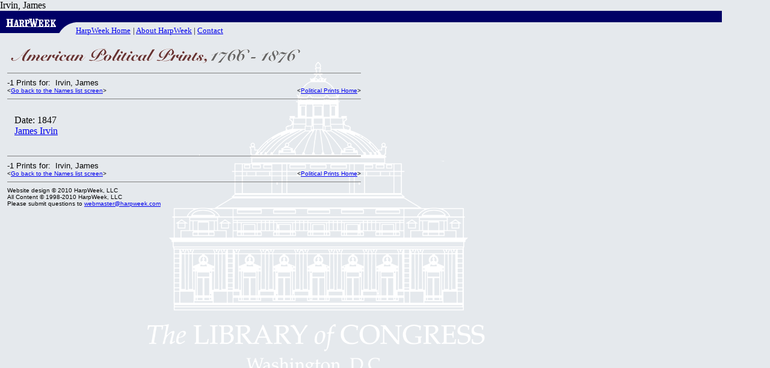

--- FILE ---
content_type: text/html
request_url: https://loc.harpweek.com/LCPoliticalCartoons/IndexPeopleSearchList.asp?IndexText=Irvin%2C+James
body_size: 6148
content:
Irvin, James


<!DOCTYPE HTML PUBLIC "-//W3C//DTD HTML 3.2 Final//EN">
<HTML>
<HEAD>
	<TITLE>HarpWeek | American Political Prints 1766-1876 | Search Results List
    of Prints</TITLE>
	<META NAME="generator" CONTENT="Microsoft FrontPage 6.0">
	
</HEAD>

<BODY BGCOLOR="#FAFAEF" BACKGROUND="../Images/NewGraphics/bg-lc-2.gif" MARGINHEIGHT="0" MARGINWIDTH="0" LEFTMARGIN="0" TOPMARGIN="0">


<!------------------------ BEGIN MAIN TABLE 1 ------------------------------->

<TABLE BORDER="0" CELLSPACING="0" CELLPADDING="0" width="600">
  <!---------- ROW 1 -------------> 
  
  <TR> 
  <!---------- COLUMN 1 ----------> 
  <!---------- HARPWEEK LOGO ----------> 
    </TR>
  
</TABLE>



<table border="0" cellpadding="0" cellspacing="0" width="600">
  <tr>
    <td width="100%">
      <table border="0" cellpadding="0" cellspacing="0" width="100%">
        <tr>
          <td width="17%" valign="top"><a href="http://www.harpweek.com" target="_top"><img border="0" src="../Images/hdr-lc-logo.gif"></a></td>
          <td width="83%">
            <table border="0" cellpadding="0" cellspacing="0" width="100%">
              <tr>
                <td width="100%" valign="top"><img border="0" src="../Images/hdr-lc-bar.gif"></td>
              </tr>
              <tr>
                <td width="100%" valign="top"><img border="0" src="../Images/hdr-lc-curve.gif"><a HREF="http://www.harpweek.com"></a><font size="2" face="Times New Roman"><a href="http://www.harpweek.com" target="_top">HarpWeek
                  Home</a></font> <font SIZE="2" face="Times New Roman">| <a href="http://www.harpweek.com/02About/about.asp" target="_top">About
            HarpWeek</a> | <a href="http://www.harpweek.com/03Contact/contact.asp" target="_top">Contact</a>
            <!-- | <a href="http://www.harpweek.com/06Community/community.asp" target="_top">Discussion</a></font> -->
                </td>
              </tr>
            </table>
          </td>
        </tr>
      </table>
    </td>
  </tr>
</table>

<TABLE BORDER="0" CELLSPACING="0" CELLPADDING="0" width="600">
  
  <!---------- ROW 2 -----------> 
  
  <TR> 
    <TD VALIGN="top" height="16">
    </TD>
    </TR>
  
  <TR> 
    <TD VALIGN="top">
      <table border="0" cellpadding="0" cellspacing="0" width="100%">
        <tr>
          <td width="2%"></td>
          <td width="98%"><img border="0" src="../Images/LC-title-sublevel2.gif"></td>
        </tr>
      </table>
    </TD>
    </TR>
  
  <TR> 
    <TD VALIGN="top">
      <table border="0" cellpadding="0" cellspacing="0" width="100%">
        <tr>
          <td width="2%"></td>
          <td width="98%">
      <hr noshade size="1">
          </td>
        </tr>
        <tr>
          <td width="2%"></td>
          <td width="98%">
      <table border="0" cellpadding="0" cellspacing="0" width="100%">
        <tr>
          <td width="80%">
            <p align="left"><font face="Arial" size="2">-1
            Prints for:&nbsp;&nbsp;</font><font face="Arial" size="2">Irvin, James</font><BR>
            <font face="Arial" size="1">&lt;<a href="IndexPeopleList.asp" target="_top">Go
            back to the Names list screen</a>&gt;</font>        
            </p>
          </td>
          <td width="20%" valign="bottom">
          <p align="right"><font face="Arial" size="1">&lt;<a HREF="../default.asp" TARGET="_top">Political
          Prints Home</a>&gt;</font>
          </td>
        </tr>
      </table>
          </td>
        </tr>
        <tr>
          <td width="2%"></td>
          <td width="98%">
      <hr noshade size="1">
          </td>
        </tr>
        <tr>
          <td width="2%" height="12"></td>
          <td width="98%" height="12">
          <TABLE border='0' cellpadding='0' cellspacing='0' width='100%'>
<TR><TD width='100%'>
<TABLE border='0' cellpadding='0' cellspacing='0' width='100%'>

<TR><TD width='2%'></TD><TD width='98%'><font face='times new roman' size='3'>Date:&nbsp;1847<BR><a href='IndexDisplayCartoonMedium.asp?SourceIndex=People&IndexText=Irvin%2C+James&UniqueID=20&Year=1847'>James Irvin</a></b></font></TD></TR><BR>

</TABLE>
</TABLE>


          </td>
        </tr>
        <tr>
          <td width="2%" height="12"></td>
          <td width="98%" height="12">
          </td>
        </tr>
        <tr>
          <td width="2%" height="12"></td>
          <td width="98%" height="12">
          </td>
        </tr>
        <tr>
          <td width="2%"></td>
          <td width="98%">
      <hr noshade size="1">
          </td>
        </tr>
        <tr>
          <td width="2%"></td>
          <td width="98%">
      <table border="0" cellpadding="0" cellspacing="0" width="100%">
        <tr>
          <td width="80%">
            <p align="left"><font face="Arial" size="2">-1
            Prints for:&nbsp;&nbsp;</font><font face="Arial" size="2">Irvin, James</font><BR>
            <font face="Arial" size="1">&lt;<a href="IndexPeopleList.asp" target="_top">Go
            back to the Names list screen</a>&gt;</font>        
            </p>
          </td>
          <td width="20%" valign="bottom">
          <p align="right"><font face="Arial" size="1">&lt;<a HREF="../default.asp" TARGET="_top">Political
          Prints Home</a>&gt;</font>
          </td>
        </tr>
      </table>
          </td>
        </tr>
        <tr>
          <td width="2%" height="12"></td>
          <td width="98%" height="12">
      <hr noshade size="1">
          </td>
        </tr>
        <tr>
          <td width="2%" height="12"></td>
          <td width="98%" height="12">
      

<p><font color="#000000" face="Arial" size="1">Website design &copy; 2010 HarpWeek, LLC<br>
All Content &copy; 1998-2010 HarpWeek, LLC<br>
Please submit questions to <a href="mailto:webmaster@harpweek.com">webmaster@harpweek.com</a></font></p>

</td>
        </tr>
      </table>
    </TD>
    </TR>
  
  <TR> 
  <!-- -------- COLUMN 1 ------ --> 
  </TR>
</TABLE>





</BODY>
</HTML>